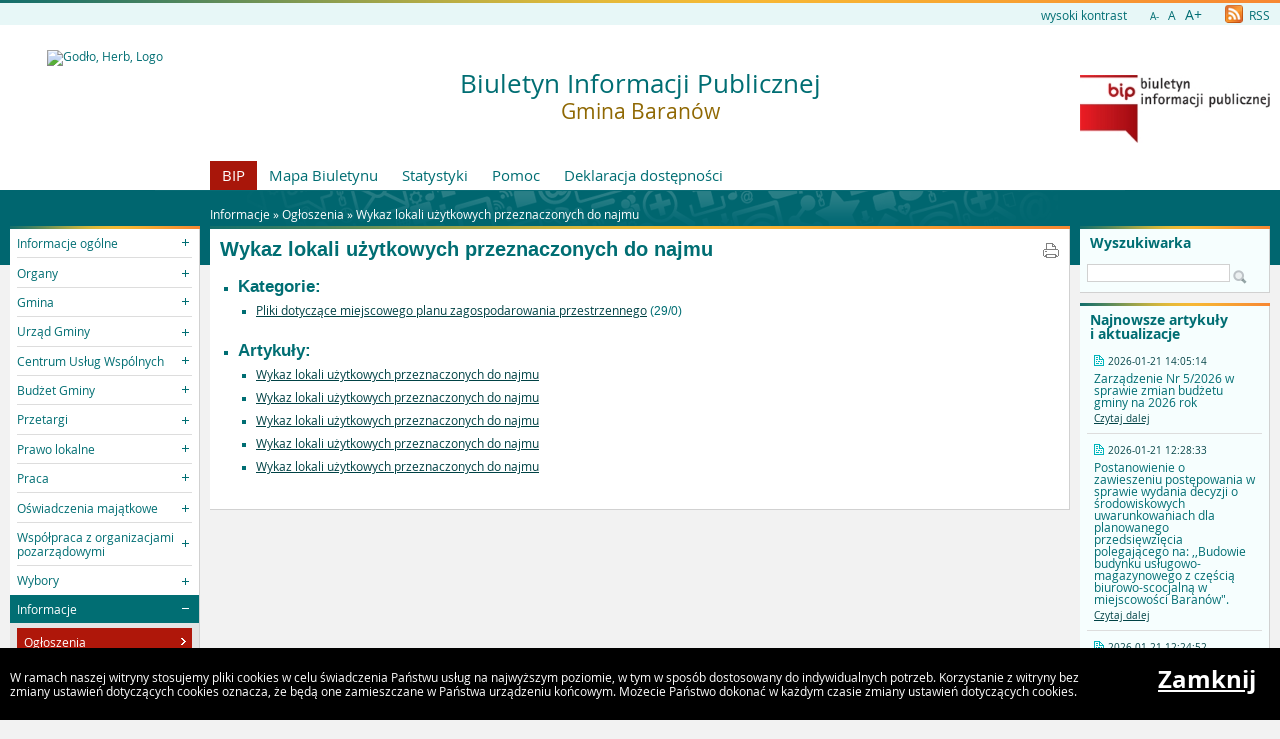

--- FILE ---
content_type: text/html
request_url: http://bip.baranow.pl/?c=689
body_size: 6215
content:
<!DOCTYPE html>
<html lang="pl">
    <head>
        <title>BIP - Gmina Baranów: Wykaz lokali użytkowych przeznaczony...</title>
        
        <meta charset="UTF-8">
        <meta name="viewport" content="width=device-width, initial-scale=1.0">
        <meta name="author" content="Sputnik Software Sp. z o.o.">
        <meta name="description" content="Urząd Gminy w Baranowie">
<meta name="keywords" content="Baranów, Baranow, Gmina Baranów, Gmina Baranow">
<meta name="deklaracja-dostÄ™pnoĹ›ci" content="https://bip.baranow.pl/?p=dostepnosc">

	<meta property="og:site_name" content="BIP - Gmina Baranów" />
	<meta property="og:site" content="http://bip.baranow.pl" />
	<meta property="og:title" content="BIP - Gmina Baranów: Wykaz lokali użytkowych przeznaczony..."/>
	<meta property="og:description" content="Urząd Gminy w Baranowie" />
	<meta property="og:image" content="http://bip.baranow.pl/http://baranow.pl/urzad/spaw/images/herb2.jpg" />
	<meta property="og:image:secure_url" content="http://bip.baranow.pl/http://baranow.pl/urzad/spaw/images/herb2.jpg" />
	<meta property="og:url" content="http://bip.baranow.pl/?c=689" />
	<meta property="og:type" content="article" />

        <script type="text/javascript">
            var rozmiar = 12;
        </script>
        <script type="text/javascript" src="/ui2015/js/jquery-1.11.1.min.js"></script>
        <script src="/ui2015/js/standard2015.js"></script>
        

        <link rel="stylesheet" href="dynamic.php?item=bip-css" type="text/css" />
        <link rel="stylesheet" href="/ui2015/css/style_fix.css" type="text/css" />
        <!--[if lt IE 9]>
          <script src="http://html5shim.googlecode.com/svn/trunk/html5.js"></script>
        <![endif]-->
    </head>
    <body class="fluid show_cookie" style="font-size:12px;">
        <div id="page_wrapper">
            <!-- HEADER -->
            <header>
                <section id="head_props">
                    <img class="bar_slim_color" src="/ui2015/img/bar_slim_color.png" alt="Kolorowy pasek">
                
                    <div class="wrapper_parent">
                        <div>
                            <img src="/ui2015/img/pixel.gif" alt="Zmień kontrast" /><a href="javascript:PrzelaczWysokiKontrast();" title="Wysoki kontrast" id="high_contrast">wysoki kontrast</a>
                        </div>
                        <div>
                            <a href="javascript:ZmienCzcionke(-1);" style="font-size:0.8em;" title="Zmniejsz rozmiar czcionki">A-</a>&nbsp;&nbsp;
                            <a href="javascript:ZmienCzcionke(0);" title="Normalny rozmiar czcionki">A</a>&nbsp;&nbsp;
                            <a href="javascript:ZmienCzcionke(1);" style="font-size:1.2em;" title="Zwiększ rozmiar czcionki">A+</a>
                        </div>
                        <div>
                            <a href="?p=new-articles&amp;rss=1" title="RSS Feed"><img id="rss_icon" src="/ui2015/img/icons/ico_rss.png" alt="RSS Feed Icon"> RSS</a>
                        </div>
                        
                        <!-- <div>
                            <label for="multisite">&nbsp;</label>
                            <select id="multisite">
                                <optgroup label="Strony Podmiotowe:">
                                    <option value="/">Gmina Baranów</option>
                                </optgroup>
                            </select>
                        </div> -->
                    </div>
                </section>
            
                <section id="head_main" class="without_image">
                    <div class="wrapper_parent">
                        <!-- HERB, NAZWA, LOGO -->
                        <div class="wrapper wrapper_left"><img src="http://baranow.pl/urzad/spaw/images/herb2.jpg" alt="Godło, Herb, Logo" ></div>
                        <div class="wrapper wrapper_right"><a href="https://www.gov.pl/web/bip" title="Biuletyn Informacji Publicznej" target="_blank"><img src="/ui2015/img/bip_logo_glowne_244.jpg" alt="Logo Biuletyn Informacji Publicznej"></a></div>
                        <div class="wrapper wrapper_center"><h1>Biuletyn Informacji Publicznej<br/><span>Gmina Baranów</span></h1></div>

                        <!-- TOP MENU -->
                        <nav id="top_menu">
                            <ul>
                                <li class=" first"><a href="/" title="Strona główna BIP">BIP</a></li>
                                <li class="second"><a href="?p=map" title="Mapa strony">Mapa Biuletynu</a></li>
                                <li class="second"><a href="?p=stats" title="Statystyki wyświetleń strony">Statystyki</a></li>
                                <li class="second"><a href="?p=help" title="Pomoc">Pomoc</a></li>
                                <li class="second"><a href="?p=dostepnosc" title="Deklaracja dostępności">Deklaracja dostępności</a></li>
                                <!--<li class="second"><a href="bip-ochrona/" target="_blank" onClick="return popup('bip-ochrona/')">Ochrona Środowiska</a></li>-->
                            </ul>
                        </nav>
                    </div>
                </section>
            </header>
        
            <!-- MAIN CONTENT -->
            <main>
                <div class="wrapper_parent">
                    
                    <!-- BREADCRUMB -->
                    <div id="breadcrumb" class="wrapper wrapper_center">Informacje &raquo; <a href="?c=324" class="path_lnk">Ogłoszenia</a> &raquo; <a href="?c=689" class="path_lnk">Wykaz lokali użytkowych przeznaczonych do najmu</a></div>

                    <!-- MAIN MENU -->
                    <nav class="wrapper wrapper_left">
                        <img class="bar_slim_color" src="/ui2015/img/bar_slim_color.png" alt="Kolorowy pasek">
                        <ul class="content_border">
                            
                            <li class="kategoria collapsed alpha"><span tabindex="0" role="button">Informacje ogólne</span>
                                <ul>
                                    <li><a href="?c=83" class=""><span>Dane podstawowe</span></a></li>
                                    <li><a href="?c=874" class=""><span>Telefony i adresy kontaktowe</span></a></li>
                                    <li><a href="?c=872" class=""><span>Monitoring wizyjny</span></a></li>
                                    <li><a href="?c=924" class=""><span>Zasady funkcjonowania Urzędu Gminy Baranów w czasie epidemii koronawirusa</span></a></li>
                                    <li><a href="?c=948" class=""><span>RODO</span></a></li>
                                </ul>
                            </li>
                            <li class="kategoria collapsed"><span tabindex="0" role="button">Organy</span>
                                <ul>
                                    <li><a href="?c=85" class=""><span>Wójt</span></a></li>
                                    <li><a href="?c=86" class=""><span>Rada</span></a></li>
                                    <li><a href="?c=298" class=""><span>Zamierzenia władz</span></a></li>
                                </ul>
                            </li>
                            <li class="kategoria collapsed"><span tabindex="0" role="button">Gmina</span>
                                <ul>
                                    <li><a href="?c=87" class=""><span>Charakterystyka ogólna</span></a></li>
                                    <li><a href="?c=90" class=""><span>Dane statystyczne</span></a></li>
                                    <li><a href="?c=91" class=""><span>Jednostki organizacyjne</span></a></li>
                                    <li><a href="?c=92" class=""><span>Jednostki pomocnicze</span></a></li>
                                    <li><a href="?c=93" class=""><span>Stowarzyszenia i związki międzygminne</span></a></li>
                                </ul>
                            </li>
                            <li class="kategoria collapsed"><span tabindex="0" role="button">Urząd Gminy</span>
                                <ul>
                                    <li><a href="?c=94" class=""><span>Struktura organizacyjna</span></a></li>
                                    <li><a href="?c=95" class=""><span>Załatwianie spraw</span></a></li>
                                    <li><a href="?c=791" class=""><span>Sprawdź stan swojej sprawy</span></a></li>
                                    <li><a href="?c=184" class=""><span>Prowadzone rejestry i ewidencje</span></a></li>
                                    <li><a href="?c=211" class=""><span>Podstawy prawne funkcjonowania</span></a></li>
                                </ul>
                            </li>
                            <li class="kategoria collapsed"><span tabindex="0" role="button">Centrum Usług Wspólnych</span>
                                <ul>
                                    <li><a href="?c=797" class=""><span>Zwrot kosztów kształcenia młodocianych pracowników - dokumenty do pobrania</span></a></li>
                                </ul>
                            </li>
                            <li class="kategoria collapsed"><span tabindex="0" role="button">Budżet Gminy</span>
                                <ul>
                                    <li><a href="?c=1242" class=""><span>Rok 2026</span></a></li>
                                    <li><a href="?c=1189" class=""><span>Rok 2025</span></a></li>
                                    <li><a href="?c=1108" class=""><span>Rok 2024</span></a></li>
                                    <li><a href="?c=1042" class=""><span>Rok 2023</span></a></li>
                                    <li><a href="?c=979" class=""><span>Rok 2022</span></a></li>
                                    <li><a href="?c=917" class=""><span>Rok 2021</span></a></li>
                                    <li><a href="?c=876" class=""><span>Rok 2020</span></a></li>
                                    <li><a href="?c=798" class=""><span>Rok 2019</span></a></li>
                                    <li><a href="?c=732" class=""><span>Rok 2018</span></a></li>
                                    <li><a href="?c=671" class=""><span>Rok 2017</span></a></li>
                                    <li><a href="?c=617" class=""><span>Rok 2016</span></a></li>
                                    <li><a href="?c=575" class=""><span>Rok 2015</span></a></li>
                                    <li><a href="?c=545" class=""><span>Rok 2014</span></a></li>
                                    <li><a href="?c=513" class=""><span>Rok 2013</span></a></li>
                                    <li><a href="?c=445" class=""><span>Rok 2012</span></a></li>
                                    <li><a href="?c=407" class=""><span>Rok 2011</span></a></li>
                                    <li><a href="?c=406" class=""><span>Rok 2010</span></a></li>
                                    <li><a href="?c=405" class=""><span>Rok 2009</span></a></li>
                                    <li><a href="?c=404" class=""><span>Rok 2008</span></a></li>
                                    <li><a href="?c=403" class=""><span>Rok 2007</span></a></li>
                                    <li><a href="?c=402" class=""><span>Rok 2006</span></a></li>
                                    <li><a href="?c=401" class=""><span>Rok 2005</span></a></li>
                                    <li><a href="?c=400" class=""><span>Rok 2004</span></a></li>
                                    <li><a href="?c=399" class=""><span>Rok 2003</span></a></li>
                                    <li><a href="?c=408" class=""><span>Sprawozdania, informacje z wykonania budżetu</span></a></li>
                                    <li><a href="?c=418" class=""><span>Wieloletnia Prognoza Finansowa</span></a></li>
                                    <li><a href="?c=419" class=""><span>Uchwały RIO</span></a></li>
                                </ul>
                            </li>
                            <li class="kategoria collapsed"><span tabindex="0" role="button">Przetargi</span>
                                <ul>
                                    <li><a href="?c=179" class=""><span>Otwarte</span></a></li>
                                    <li><a href="?c=181" class=""><span>Rozstrzygnięte</span></a></li>
                                    <li><a href="?c=355" class=""><span>Unieważnione</span></a></li>
                                    <li><a href="?c=354" class=""><span>Archiwum wyników</span></a></li>
                                    <li><a href="?c=606" class=""><span>Zapytania ofertowe</span></a></li>
                                    <li><a href="?c=700" class=""><span>Plan postępowań o udzielenie zamówień</span></a></li>
                                    <li><a href="?c=758" class=""><span>puste</span></a></li>
                                </ul>
                            </li>
                            <li class="kategoria collapsed"><span tabindex="0" role="button">Prawo lokalne</span>
                                <ul>
                                    <li><a href="?c=97" class=""><span>Statut</span></a></li>
                                    <li><a href="?c=98" class=""><span>Uchwały, wyniki głosowań</span></a></li>
                                    <li><a href="?c=99" class=""><span>Regulamin urzędu</span></a></li>
                                    <li><a href="?c=100" class=""><span>Strategia rozwoju</span></a></li>
                                    <li><a href="?c=277" class=""><span>Projekty</span></a></li>
                                    <li><a href="?c=384" class=""><span>Podatki lokalne</span></a></li>
                                    <li><a href="?c=491" class=""><span>Planowanie przestrzenne</span></a> <sup class="category_new">nowe</sup></li>
                                </ul>
                            </li>
                            <li class="kategoria collapsed"><span tabindex="0" role="button">Praca</span>
                                <ul>
                                    <li><a href="?c=304" class=""><span>Oferty pracy</span></a></li>
                                    <li><a href="?c=305" class=""><span>Listy kandydatów</span></a></li>
                                    <li><a href="?c=306" class=""><span>Wyniki</span></a></li>
                                    <li><a href="?c=794" class=""><span>Dokumenty do pobrania</span></a></li>
                                </ul>
                            </li>
                            <li class="kategoria collapsed"><span tabindex="0" role="button">Oświadczenia majątkowe</span>
                                <ul>
                                    <li><a href="?c=393" class=""><span>Oświadczenia majątkowe pracowników Urzędu Gminy</span></a></li>
                                    <li><a href="?c=394" class=""><span>Oświadczenia majątkowe radnych</span></a></li>
                                    <li><a href="?c=395" class=""><span>Oświadczenia majątkowe kierowników gminnych jednostek organizacyjnych i innych</span></a></li>
                                </ul>
                            </li>
                            <li class="kategoria collapsed"><span tabindex="0" role="button">Współpraca z organizacjami pozarządowymi</span>
                                <ul>
                                    <li><a href="?c=427" class=""><span>Dotacje - konkursy</span></a></li>
                                    <li><a href="?c=428" class=""><span>Konsultacje</span></a> <sup class="category_new">nowe</sup></li>
                                    <li><a href="?c=435" class=""><span>Program współpracy</span></a></li>
                                    <li><a href="?c=444" class=""><span>Sprawozdania</span></a></li>
                                    <li><a href="?c=446" class=""><span>Dotacje - tryb pozakonkursowy</span></a></li>
                                    <li><a href="?c=739" class=""><span>Wykaz organizacji pozarządowych działajacych na terenie Gminy Baranów</span></a></li>
                                </ul>
                            </li>
                            <li class="kategoria collapsed"><span tabindex="0" role="button">Wybory</span>
                                <ul>
                                    <li><a href="?c=1206" class=""><span>Wybory Prezydenta Rzeczypospolitej Polskiej 2025</span></a></li>
                                    <li><a href="?c=422" class=""><span>Archiwum</span></a></li>
                                    <li><a href="?c=693" class=""><span>Informacje w sprawie rejestru wyborców</span></a></li>
                                    <li><a href="?c=1194" class=""><span>Wybory uzupełniające ławników na kadencję 2024-2027</span></a></li>
                                </ul>
                            </li>
                            <li class="kategoria expanded selected"><span tabindex="0" role="button">Informacje</span>
                                <ul>
                                    <li class="selected"><a href="?c=324" class=""><span>Ogłoszenia</span></a></li>
                                    <li><a href="?c=307" class=""><span>Informacje o środowisku i jego ochronie</span></a></li>
                                    <li><a href="?c=382" class=""><span>Punkt konsultacyjny AA</span></a></li>
                                    <li><a href="?c=365" class=""><span>Narodowy Spis Powszechny Ludności i Mieszkań 2011</span></a></li>
                                    <li><a href="?c=352" class=""><span>Spis rolny 2010</span></a></li>
                                    <li><a href="?c=387" class=""><span>Łowiectwo</span></a></li>
                                    <li><a href="?c=424" class=""><span>Dziennik Ustaw</span></a></li>
                                    <li><a href="?c=425" class=""><span>Monitor Polski</span></a></li>
                                    <li><a href="?c=105" class=""><span>Niepublikowane w BIP</span></a></li>
                                    <li><a href="?c=107" class=""><span>Redakcja</span></a></li>
                                    <li><a href="?c=574" class=""><span>Rejestr żłobków i klubów dziecięcych</span></a></li>
                                    <li><a href="?c=762" class=""><span>Rejestr placówek wsparcia dziennego</span></a></li>
                                    <li><a href="?c=645" class=""><span>Gminna Komisja ds. Rozwiązywania Problemów Alkoholowych </span></a></li>
                                    <li><a href="?c=662" class=""><span>Dostęp do informacji publicznej</span></a></li>
                                    <li><a href="?c=679" class=""><span>Petycje</span></a></li>
                                    <li><a href="?c=709" class=""><span>Szkody w rolnictwie</span></a></li>
                                    <li><a href="?c=711" class=""><span>Zgromadzenia</span></a></li>
                                    <li><a href="?c=715" class=""><span>Centralny Rejestr Umów</span></a></li>
                                    <li><a href="?c=786" class=""><span>Ochrona informacji</span></a></li>
                                    <li><a href="?c=802" class=""><span>Nieodpłatna pomoc prawna</span></a></li>
                                    <li><a href="?c=905" class=""><span>Powszechny Spis Rolny 2020</span></a></li>
                                    <li><a href="?c=931" class=""><span>Informacje o szczepieniach przeciwko COVID-19</span></a></li>
                                    <li><a href="?c=940" class=""><span>Narodowy Spis Powszechny Ludności i Mieszkań 2021 </span></a></li>
                                    <li><a href="?c=998" class=""><span>Konsultacje społeczne</span></a></li>
                                    <li><a href="?c=1022" class=""><span>Zarządzanie kryzysowe</span></a></li>
                                    <li><a href="?c=1049" class=""><span>Zakup węgla przez Gminę Baranów</span></a></li>
                                    <li><a href="?c=1090" class=""><span>Zabytki</span></a></li>
                                    <li><a href="?c=1200" class=""><span>Sygnalista</span></a></li>
                                </ul>
                            </li>
                            <li class="kategoria collapsed"><span tabindex="0" role="button">Kontrola Zarządcza</span>
                                <ul>
                                    <li><a href="?c=718" class=""><span>Kodeks etyki pracowników Urzędu Gminy Baranów</span></a></li>
                                    <li><a href="?c=719" class=""><span>Procedury</span></a></li>
                                    <li><a href="?c=721" class=""><span>Cele Urzędu Gminy Baranów</span></a></li>
                                </ul>
                            </li>
                            <li class="kategoria collapsed"><span tabindex="0" role="button">Audyt wewnętrzny</span>
                                <ul>
                                    <li><a href="?c=722" class=""><span>Plan audytu</span></a></li>
                                    <li><a href="?c=723" class=""><span>Zarządzenia</span></a></li>
                                </ul>
                            </li>
                            <li class="kategoria collapsed"><span tabindex="0" role="button">Program Rewitalizacji</span>
                                <ul>
                                    <li><a href="?c=730" class=""><span>Konsultacje społeczne</span></a></li>
                                    <li><a href="?c=897" class=""><span>LPR Gminy Baranów na lata 2017 -2023</span></a></li>
                                </ul>
                            </li>
                            <li class="kategoria collapsed"><span tabindex="0" role="button">Raport o stanie zapewniania dostępności</span>
                                <ul>
                                    <li><a href="?c=960" class=""><span>Gmina Baranów</span></a></li></ul></li>
                        </ul>
                        <div id="mobile_menu" class="content_border clickable">
                            <span>MENU</span>
                        </div>
                    </nav>
                    
                    <!-- SEARCH, LAST ARTICLES, TILES -->
                    <aside class="wrapper wrapper_right">
                        <img class="bar_slim_color" src="/ui2015/img/bar_slim_color.png" alt="Kolorowy pasek">
                        <section class="searchbox content_border">
                            <form action="./" method="GET">
                                <input type="hidden" name="p" value="search">
                                <label for="searchstr">Wyszukiwarka</label>
                                <input type="text" name="searchstr" id="searchstr" value="" />
                                <input type="submit" name="submit" value="Znajdz" />
                            </form>
                        </section>

                        
                        <img class="bar_slim_color" src="/ui2015/img/bar_slim_color.png" alt="Kolorowy pasek">
                        <section class="last_articles content_border">
                            <div>Najnowsze artykuły i&nbsp;aktualizacje</div>
                                        <div>
                            <time>2026-01-21 14:05:14</time>
                            <p>Zarządzenie Nr 5/2026 w sprawie zmian budżetu gminy na 2026 rok</p>
                            <a href="?a=10574" class="" title="Czytaj o: Zarządzenie Nr 5/2026 w sprawie zmian budżetu gminy na 2026 rok">Czytaj dalej</a>
                        </div><hr>            <div>
                            <time>2026-01-21 12:28:33</time>
                            <p>Postanowienie o zawieszeniu postępowania w sprawie wydania decyzji o środowiskowych uwarunkowaniach dla planowanego przedsięwzięcia polegającego na: ,,Budowie budynku usługowo-magazynowego z częścią biurowo-scocjalną w miejscowości Baranów".</p>
                            <a href="?a=10573" class="" title="Czytaj o: Postanowienie o zawieszeniu postępowania w sprawie wydania decyzji o środowiskowych uwarunkowaniach dla planowanego przedsięwzięcia polegającego na: ,,Budowie budynku usługowo-magazynowego z częścią biurowo-scocjalną w miejscowości Baranów&quot;.">Czytaj dalej</a>
                        </div><hr>            <div>
                            <time>2026-01-21 12:24:52</time>
                            <p>Obwieszczenie Dyrektora Zarządu Zlewni Wód Polskich w Kaliszu o wydanej decyzji w dniu 12.01.2026 r stanowiącej pozwolenie wodnoprawne </p>
                            <a href="?a=10572" class="" title="Czytaj o: Obwieszczenie Dyrektora Zarządu Zlewni Wód Polskich w Kaliszu o wydanej decyzji w dniu 12.01.2026 r stanowiącej pozwolenie wodnoprawne ">Czytaj dalej</a>
                        </div><hr>            <div>
                            <time>2026-01-20 15:08:11</time>
                            <p>Obwieszczenie Wójta Gminy Baranów o wydanym postanowieniu w sprawie nałożenia obowiązku przeprowadzenia oceny oddziaływania na środowisko dla przedsięwzięcia polegającego na: Budowie budynku usługowo-magazynowego z częścią biurowo-socjalną w miejscowości Baranów, gmina Baranów, zlokalizowanego na działkach o nr ewid. 1345/2 i 1346/2, obręb Baranów</p>
                            <a href="?a=10571" class="" title="Czytaj o: Obwieszczenie Wójta Gminy Baranów o wydanym postanowieniu w sprawie nałożenia obowiązku przeprowadzenia oceny oddziaływania na środowisko dla przedsięwzięcia polegającego na: Budowie budynku usługowo-magazynowego z częścią biurowo-socjalną w miejscowości Baranów, gmina Baranów, zlokalizowanego na działkach o nr ewid. 1345/2 i 1346/2, obręb Baranów">Czytaj dalej</a>
                        </div><hr>            <div>
                            <time>2026-01-19 16:38:26</time>
                            <p>Obwieszczenie w sprawie konsultacji społecznych dotyczących zniesienia urzędowej nazwy miejscowości Lisiny, wieś </p>
                            <a href="?a=10569" class="" title="Czytaj o: Obwieszczenie w sprawie konsultacji społecznych dotyczących zniesienia urzędowej nazwy miejscowości Lisiny, wieś ">Czytaj dalej</a>
                        </div><hr>            <div>
                            <time>2026-01-19 15:56:59</time>
                            <p>Zarządzenie Nr 4/2026 sprawie przeprowadzenia konsultacji społecznych dotyczących zniesienia urzędowej nazwy miejscowości Lisiny, wieś</p>
                            <a href="?a=10567" class="" title="Czytaj o: Zarządzenie Nr 4/2026 sprawie przeprowadzenia konsultacji społecznych dotyczących zniesienia urzędowej nazwy miejscowości Lisiny, wieś">Czytaj dalej</a>
                        </div><hr>            <div>
                            <time>2026-01-19 12:07:13</time>
                            <p>Ogłoszenie o naborze kandydatów na członków komisji konkursowej oceniającej oferty organizacji pozarządowych na realizację zadań publicznych Gminy Baranów w 2026 roku.</p>
                            <a href="?a=10509" class="" title="Czytaj o: Ogłoszenie o naborze kandydatów na członków komisji konkursowej oceniającej oferty organizacji pozarządowych na realizację zadań publicznych Gminy Baranów w 2026 roku.">Czytaj dalej</a>
                        </div><hr>            <div>
                            <time>2026-01-19 12:06:13</time>
                            <p>Ogłoszenie o otwartym konkursie ofert na wsparcie realizacji zadań publicznych w zakresie - "Upowszechniania kultury" w roku 2026. </p>
                            <a href="?a=10510" class="" title="Czytaj o: Ogłoszenie o otwartym konkursie ofert na wsparcie realizacji zadań publicznych w zakresie - &quot;Upowszechniania kultury&quot; w roku 2026. ">Czytaj dalej</a>
                        </div><hr>            <div>
                            <time>2026-01-19 12:05:28</time>
                            <p>Ogłoszenie o otwartym konkursie ofert na wsparcie realizacji zadań publicznych w zakresie - "Upowszechnianie kultury fizycznej i sportu, rekreacja na terenie Gminy Baranów" w 2026 roku.</p>
                            <a href="?a=10511" class="" title="Czytaj o: Ogłoszenie o otwartym konkursie ofert na wsparcie realizacji zadań publicznych w zakresie - &quot;Upowszechnianie kultury fizycznej i sportu, rekreacja na terenie Gminy Baranów&quot; w 2026 roku.">Czytaj dalej</a>
                        </div><hr>            <div>
                            <time>2026-01-19 11:11:06</time>
                            <p>Zarządzenie Nr 3/2026 w sprawie powołania komisji konkursowej do opiniowania ofert na realizację zadań publicznych z zakresu działalności pożytku publicznego</p>
                            <a href="?a=10566" class="" title="Czytaj o: Zarządzenie Nr 3/2026 w sprawie powołania komisji konkursowej do opiniowania ofert na realizację zadań publicznych z zakresu działalności pożytku publicznego">Czytaj dalej</a>
                        </div>
                        </section>
                        
                    
                        <section id="tiles">
                            <!--<div id="bip_gov"><a href="https://www.gov.pl/web/bip" title="Biuletyn Informacji Publicznej" target="_blank"><img src="/ui2015/img/pixel.gif" alt="Logo Biuletyn Informacji Publicznej" ></a></div>-->
                            <!--<div class="tile_custom"><a href="#" target="_blank"><img src="#" alt=""></a></div>-->
                            
                            
                            <div class="tile tile_yellow content_border">
                                <div class="tile_office">
                                    <a href="http://baranow.pl" target="_blank"><span><span class="three-rows">Strona<br />główna<br />urzędu</span></span></a>
                                </div>
                            </div>
                            
                            
                            <div class="tile tile_orange content_border">
                                <div class="tile_sesp">
                                    <a href="http://epuap.gov.pl" target="_blank"><span><span class="four-rows">System<br />elektronicznej<br />skrzynki<br />podawczej</span></span></a>
                                </div>
                            </div>
                            
                            <!--
                            <div class="tile tile_grey content_border">
                                <div class="tile_archive">
                                    <a href="" target="_blank"><span><span class="two-rows">BIP<br />Archiwalny</span></span></a>
                                </div>
                            </div>
                            -->
                            
                            <div class="tile tile_turquoise content_border">
                                <div class="tile_stats">Licznik odwiedzin
                                    <div class="clear"></div>
                                    <div id="stats_value">52363876</div>
                                    <div id="stats_since">Od dnia 22 maja 2003 r.</div>
                                </div>
                            </div>
                            
                        </section>
                    </aside>
                    
                    <!-- CONTENT -->
                    <article class="wrapper wrapper_center">
                        <img class="bar_slim_color" src="/ui2015/img/bar_slim_color.png" alt="Kolorowy pasek">
                    
                        <div class="inside content_border">
                            <!-- USER GENERATED CONTENT -->
                            <div id="user_content">
                                <h2 id="tresc" tabindex="0" class="category_title">Wykaz lokali użytkowych przeznaczonych do najmu</h2>
	<ul>
		<li><span class="cat_title">Kategorie:</span>
			<ul>
			<li><a href="?c=1015" class=""><span>Pliki dotyczące miejscowego planu zagospodarowania przestrzennego</span></a> (29/0)</li>
			</ul>
		</li>
	</ul>

	<ul>
		<li><span class="cat_title">Artykuły:</span>
			<ul>
			<li><a href="?a=10116" class="blue">Wykaz lokali użytkowych przeznaczonych do najmu</a></li>
<li><a href="?a=9947" class="blue">Wykaz lokali użytkowych przeznaczonych do najmu</a></li>
<li><a href="?a=4672" class="blue">Wykaz lokali użytkowych przeznaczonych do najmu</a></li>
<li><a href="?a=4652" class="blue">Wykaz lokali użytkowych przeznaczonych do najmu</a></li>
<li><a href="?a=4651" class="blue">Wykaz lokali użytkowych przeznaczonych do najmu</a></li>
			</ul>
		</li>
	</ul>
<a class="category_print" href="?p=print&amp;t=c&amp;id=689" target="_blank" onclick="return popup('?p=print&amp;t=c&amp;id=689');"><img src="/ui2015/img/footer/footer_ico_print.png" alt="Drukuj"></a>
                            </div>
                            <!-- END OF USER GENERATED CONTENT -->
                            
                            <div id="content_summary">
                                
                                 
                            </div>
                        </div>
                    </article>
                </div>
            </main>
                
            <!-- FOOTER -->
            <footer>
                Urząd Gminy Baranów<br/>Rynek 21, 63-604 Baranów
            </footer>
            
            
            <div id="cookies">
                <p>W ramach naszej witryny stosujemy pliki cookies w celu świadczenia Państwu usług na najwyższym poziomie, w tym w sposób dostosowany do indywidualnych potrzeb. Korzystanie z witryny bez zmiany ustawień dotyczących cookies oznacza, że będą one zamieszczane w Państwa urządzeniu końcowym. Możecie Państwo dokonać w każdym czasie zmiany ustawień dotyczących cookies.</p>
                <a href="#" onkeypress="ZamknijCookies();" onclick="ZamknijCookies();">Zamknij</a>
            </div>
        </div>
    </body>
</html>